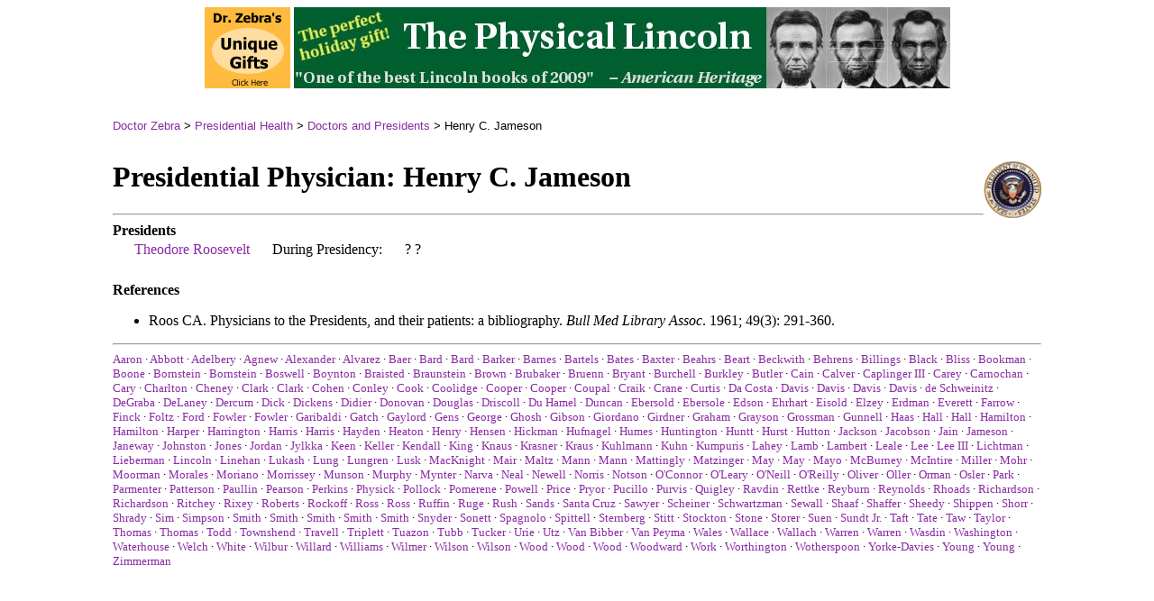

--- FILE ---
content_type: text/html; charset=utf-8
request_url: https://doctorzebra.com/prez/dr_jameson_hc.htm
body_size: 3814
content:
<!DOCTYPE html><html><head>
    <meta charset="UTF-8">
    <meta http-equiv="X-UA-Compatible" content="IE=edge">
    <meta name="viewport" content="width=device-width, initial-scale=1, shrink-to-fit=no">
    <link rel="canonical" href="https://doctorzebra.com/prez/dr_jameson_hc.htm">
    <link rel="StyleSheet" href="../static/css.css" type="text/css" media="all">
    
    
    <style>
        body {
            background-color: white;
            padding-left: 16px;
            padding-right: 16px;
            font-family: Georgia, serif;
        }
        .breadcrumb {
            font-size: small;
            font-family: helvetica;
            padding-top: 10px;
            padding-bottom: 10px;
        }
        @media screen and (min-width: 1050px) {
            #masterwrap {
                width: 1030px; 
                margin: 0px auto;
            }
        }
        .store_ad {
            display: none;
        }
        
        @media screen and (min-width: 888px) {
            .store_ad {
                display: inline-block;
            }
        }
    </style>
    
    
    <title>Henry C. Jameson -- Presidential Physician</title>
    <style>
    .docrole_table3 tr {
        border-top: 1px solid black;
    }
    .docrole_table3 tr td {
        padding-left: 22px;
    }
    .docrole_table3 hr {
        display: block;
    }
    .section_css {
        font-weight: bold;
    }
    @media screen and (min-width: 649px) {
        .docrole_table3 hr {
            display: none;
        }
    }
    </style>
    <script type="application/ld+json">
    {
      "@context": "https://schema.org",
      "@type": "ScholarlyArticle",
      "headline": "",
      
      "keywords": "doctor for Theodore Roosevelt, Presidential physicians",
      "publicationType": "Review",
      "copyrightYear": 2000,
      "isPartOf": "https://doctorzebra.com/prez/index.htm",
      "description": "Which American presidents did Dr. Henry C. Jameson treat?",
      "author": [{
          "@type": "Person",
          "name": "Dr Zebra",
          "jobTitle": "Physician-in-Chief, doctorzebra.com",
          "url": "https://doctorzebra.com/prez/a_about.htm"
        }]
    }
    </script>

    
</head>
<body>
    <div id="masterwrap">

        
            <center style="margin-bottom: 20px;">
                <a class="store_ad" href="/store/"><img src="../static/imjgen/visit_store.gif" border="0" style="height: auto; max-width: 100%;" class="store_ad"></a>
                <a href="http://www.physical-lincoln.com/" alt="Physical Lincoln banner"><img src="https://s3.amazonaws.com/physicallincoln/physlinc_banner.jpg" border="0" style="height: auto; max-width: 100%;"></a>
            </center>
        

        
    <div class="breadcrumb">
        <a href="/">Doctor Zebra</a> &gt; <a href="/prez/">Presidential Health</a> &gt; <a href="/prez/a_doctor">Doctors and Presidents</a> &gt; Henry C. Jameson
    </div>
    <div>
        <img src="../static/imjgen/miniseal.gif" align="right">
        <h1>Presidential Physician: Henry C. Jameson</h1>
        <div class=""></div>
    </div>

        
    <hr>
    <div class="section_css">Presidents</div>
    <table class="docrole_table3" border="0" style="margin-bottom: 20px;">
        <!-- tr><td colspan="3"><hr /></td></tr -->
        
            
                <tbody><tr><td><a href="/prez/g26">Theodore Roosevelt</a></td>
                    <td>During Presidency:</td>
                    <td>? ?</td>
                </tr>
                <tr><td colspan="3"><hr></td></tr>
            
        
    </tbody></table>

    

    
    
    
        
    
    
        
    
    
        
    
    
        
            <div class="section_css">References</div><ul>
            <li>Roos CA. Physicians to the Presidents, and their patients: a bibliography. <i>Bull Med Library Assoc</i>. 1961; 49(3): 291-360.</li>
            </ul>
        
    

    
    <hr>
    <div style="font-size: small;"><a href="/prez/dr_aaron">Aaron</a> · <a href="/prez/dr_abbott">Abbott</a> · <a href="/prez/dr_adelbery_david">Adelbery</a> · <a href="/prez/dr_agnew">Agnew</a> · <a href="/prez/dr_alexander">Alexander</a> · <a href="/prez/dr_alvarez_wc">Alvarez</a> · <a href="/prez/dr_baer">Baer</a> · <a href="/prez/dr_bard_j">Bard</a> · <a href="/prez/dr_bard_s">Bard</a> · <a href="/prez/dr_barker_b_fordyce">Barker</a> · <a href="/prez/dr_barnes">Barnes</a> · <a href="/prez/dr_bartels_ec">Bartels</a> · <a href="/prez/dr_bates">Bates</a> · <a href="/prez/dr_baxter">Baxter</a> · <a href="/prez/dr_beahrs_jrandolph">Beahrs</a> · <a href="/prez/dr_beart_robert">Beart</a> · <a href="/prez/dr_beckwith">Beckwith</a> · <a href="/prez/dr_behrens">Behrens</a> · <a href="/prez/dr_billings_j">Billings</a> · <a href="/prez/dr_black">Black</a> · <a href="/prez/dr_bliss">Bliss</a> · <a href="/prez/dr_bookman_ralph">Bookman</a> · <a href="/prez/dr_boone">Boone</a> · <a href="/prez/dr_bornstein_h">Bornstein</a> · <a href="/prez/dr_bornstein_j">Bornstein</a> · <a href="/prez/dr_boswell_j_thornton">Boswell</a> · <a href="/prez/dr_boynton">Boynton</a> · <a href="/prez/dr_braisted">Braisted</a> · <a href="/prez/dr_braunstein_larry">Braunstein</a> · <a href="/prez/dr_brown_gr">Brown</a> · <a href="/prez/dr_brubaker_richard">Brubaker</a> · <a href="/prez/dr_bruenn">Bruenn</a> · <a href="/prez/dr_bryant">Bryant</a> · <a href="/prez/dr_burchell_howard">Burchell</a> · <a href="/prez/dr_burkley">Burkley</a> · <a href="/prez/dr_butler_james">Butler</a> · <a href="/prez/dr_cain_james">Cain</a> · <a href="/prez/dr_calver_george">Calver</a> · <a href="/prez/dr_caplinger">Caplinger III</a> · <a href="/prez/dr_carey_freeman">Carey</a> · <a href="/prez/dr_carnochan">Carnochan</a> · <a href="/prez/dr_cary">Cary</a> · <a href="/prez/dr_charlton">Charlton</a> · <a href="/prez/dr_cheney_kathleen">Cheney</a> · <a href="/prez/dr_clark_alonzo">Clark</a> · <a href="/prez/dr_clark_k">Clark</a> · <a href="/prez/dr_cohen_eug">Cohen</a> · <a href="/prez/dr_conley_s">Conley</a> · <a href="/prez/dr_cook_gj">Cook</a> · <a href="/prez/dr_coolidge">Coolidge</a> · <a href="/prez/dr_cooper_cm">Cooper</a> · <a href="/prez/dr_cooper_kenneth">Cooper</a> · <a href="/prez/dr_coupal">Coupal</a> · <a href="/prez/dr_craik">Craik</a> · <a href="/prez/dr_crane">Crane</a> · <a href="/prez/dr_curtis">Curtis</a> · <a href="/prez/dr_da_costa_jacob">Da Costa</a> · <a href="/prez/dr_davis_x">Davis</a> · <a href="/prez/dr_davis_d">Davis</a> · <a href="/prez/dr_davis_ep">Davis</a> · <a href="/prez/dr_davis_loyal">Davis</a> · <a href="/prez/dr_deschweinitz">de Schweinitz</a> · <a href="/prez/dr_degraba_thomas">DeGraba</a> · <a href="/prez/dr_delaney">DeLaney</a> · <a href="/prez/dr_dercum">Dercum</a> · <a href="/prez/dr_dick_ec">Dick</a> · <a href="/prez/dr_dickens">Dickens</a> · <a href="/prez/dr_didier_epaul">Didier</a> · <a href="/prez/dr_donovan_murray">Donovan</a> · <a href="/prez/dr_douglas_john_h">Douglas</a> · <a href="/prez/dr_driscoll_xx">Driscoll</a> · <a href="/prez/dr_duhamel">Du Hamel</a> · <a href="/prez/dr_duncan">Duncan</a> · <a href="/prez/dr_ebersold_michael">Ebersold</a> · <a href="/prez/dr_ebersole_john">Ebersole</a> · <a href="/prez/dr_edson">Edson</a> · <a href="/prez/dr_ehrhart">Ehrhart</a> · <a href="/prez/dr_eisold_john">Eisold</a> · <a href="/prez/dr_elzey">Elzey</a> · <a href="/prez/dr_erdman">Erdman</a> · <a href="/prez/dr_everett">Everett</a> · <a href="/prez/dr_farrow_george">Farrow</a> · <a href="/prez/dr_finck_pierre">Finck</a> · <a href="/prez/dr_foltz">Foltz</a> · <a href="/prez/dr_ford">Ford</a> · <a href="/prez/dr_fowler_ha">Fowler</a> · <a href="/prez/dr_fowler_j">Fowler</a> · <a href="/prez/dr_garibaldi_brian">Garibaldi</a> · <a href="/prez/dr_gatch">Gatch</a> · <a href="/prez/dr_gaylord">Gaylord</a> · <a href="/prez/dr_gens_david">Gens</a> · <a href="/prez/dr_george_eugene">George</a> · <a href="/prez/dr_ghosh_bimal">Ghosh</a> · <a href="/prez/dr_gibson_k">Gibson</a> · <a href="/prez/dr_giordano_joseph">Giordano</a> · <a href="/prez/dr_girdner">Girdner</a> · <a href="/prez/dr_graham_wh">Graham</a> · <a href="/prez/dr_grayson">Grayson</a> · <a href="/prez/dr_grossman_r">Grossman</a> · <a href="/prez/dr_gunnell">Gunnell</a> · <a href="/prez/dr_haas_stephen">Haas</a> · <a href="/prez/dr_hall_gm">Hall</a> · <a href="/prez/dr_hall_jc">Hall</a> · <a href="/prez/dr_hamilton_fh">Hamilton</a> · <a href="/prez/dr_hamilton_jb">Hamilton</a> · <a href="/prez/dr_harper">Harper</a> · <a href="/prez/dr_harrington">Harrington</a> · <a href="/prez/dr_harris_ja">Harris</a> · <a href="/prez/dr_harris">Harris</a> · <a href="/prez/dr_hayden_r">Hayden</a> · <a href="/prez/dr_heaton_ld">Heaton</a> · <a href="/prez/dr_henry_anson">Henry</a> · <a href="/prez/dr_hensen">Hensen</a> · <a href="/prez/dr_hickman_eldon">Hickman</a> · <a href="/prez/dr_hufnagel_charles">Hufnagel</a> · <a href="/prez/dr_humes_james_j">Humes</a> · <a href="/prez/dr_huntington">Huntington</a> · <a href="/prez/dr_huntt">Huntt</a> · <a href="/prez/dr_hurst_j_willis">Hurst</a> · <a href="/prez/dr_hutton_je">Hutton</a> · <a href="/prez/dr_jackson_r">Jackson</a> · <a href="/prez/dr_jacobson">Jacobson</a> · <a href="/prez/dr_jain_sushil">Jain</a> · <a href="/prez/dr_jameson_hc">Jameson</a> · <a href="/prez/dr_janeway">Janeway</a> · <a href="/prez/dr_johnston_ww">Johnston</a> · <a href="/prez/dr_jones_john">Jones</a> · <a href="/prez/dr_jordan_s">Jordan</a> · <a href="/prez/dr_jylkka_margaret">Jylkka</a> · <a href="/prez/dr_keen">Keen</a> · <a href="/prez/dr_keller_richard_a">Keller</a> · <a href="/prez/dr_kendall">Kendall</a> · <a href="/prez/dr_king_afa">King</a> · <a href="/prez/dr_knaus_william">Knaus</a> · <a href="/prez/dr_krasner_robert">Krasner</a> · <a href="/prez/dr_kraus_hans">Kraus</a> · <a href="/prez/dr_kuhlmann_j">Kuhlmann</a> · <a href="/prez/dr_kuhn">Kuhn</a> · <a href="/prez/dr_kumpuris">Kumpuris</a> · <a href="/prez/dr_lahey">Lahey</a> · <a href="/prez/dr_lamb">Lamb</a> · <a href="/prez/dr_lambert">Lambert</a> · <a href="/prez/dr_leale">Leale</a> · <a href="/prez/dr_lee_ew">Lee</a> · <a href="/prez/dr_lee_burton">Lee III</a> · <a href="/prez/dr_lichtman_manfred">Lichtman</a> · <a href="/prez/dr_lieberman">Lieberman</a> · <a href="/prez/dr_lincoln">Lincoln</a> · <a href="/prez/dr_linehan_william_marston">Linehan</a> · <a href="/prez/dr_lukash">Lukash</a> · <a href="/prez/dr_lung">Lung</a> · <a href="/prez/dr_lungren_john">Lungren</a> · <a href="/prez/dr_lusk">Lusk</a> · <a href="/prez/dr_macknight">MacKnight</a> · <a href="/prez/dr_mair_eric">Mair</a> · <a href="/prez/dr_maltz_m">Maltz</a> · <a href="/prez/dr_mann_ec">Mann</a> · <a href="/prez/dr_mann_md">Mann</a> · <a href="/prez/dr_mattingly_tw">Mattingly</a> · <a href="/prez/dr_matzinger">Matzinger</a> · <a href="/prez/dr_may_f">May</a> · <a href="/prez/dr_may_jf">May</a> · <a href="/prez/dr_mayo_c">Mayo</a> · <a href="/prez/dr_mcburney">McBurney</a> · <a href="/prez/dr_mcintire">McIntire</a> · <a href="/prez/dr_miller_t">Miller</a> · <a href="/prez/dr_mohr_lawrence">Mohr</a> · <a href="/prez/dr_moorman">Moorman</a> · <a href="/prez/dr_morales_george">Morales</a> · <a href="/prez/dr_mariano_econnie">Moriano</a> · <a href="/prez/dr_morissey_richard">Morrissey</a> · <a href="/prez/dr_munson">Munson</a> · <a href="/prez/dr_murphy_william_p">Murphy</a> · <a href="/prez/dr_mynter">Mynter</a> · <a href="/prez/dr_narva_william">Narva</a> · <a href="/prez/dr_neal">Neal</a> · <a href="/prez/dr_newell_wa">Newell</a> · <a href="/prez/dr_norris">Norris</a> · <a href="/prez/dr_notson">Notson</a> · <a href="/prez/dr_oconnor_kevin">O'Connor</a> · <a href="/prez/dr_oleary_dennis">O'Leary</a> · <a href="/prez/dr_oneill_william">O'Neill</a> · <a href="/prez/dr_oreilly">O'Reilly</a> · <a href="/prez/dr_oliver">Oliver</a> · <a href="/prez/dr_oller_dale">Oller</a> · <a href="/prez/dr_orman_b">Orman</a> · <a href="/prez/dr_osler">Osler</a> · <a href="/prez/dr_park">Park</a> · <a href="/prez/dr_parmenter">Parmenter</a> · <a href="/prez/dr_patterson">Patterson</a> · <a href="/prez/dr_paullin">Paullin</a> · <a href="/prez/dr_pearson_rufus">Pearson</a> · <a href="/prez/dr_perkins_n">Perkins</a> · <a href="/prez/dr_physick">Physick</a> · <a href="/prez/dr_pollock_be">Pollock</a> · <a href="/prez/dr_pomerene">Pomerene</a> · <a href="/prez/dr_powell_gm">Powell</a> · <a href="/prez/dr_price_gwesley">Price</a> · <a href="/prez/dr_pryor">Pryor</a> · <a href="/prez/dr_pucillo_anthony">Pucillo</a> · <a href="/prez/dr_purvis">Purvis</a> · <a href="/prez/dr_quigley_harry">Quigley</a> · <a href="/prez/dr_ravdin">Ravdin</a> · <a href="/prez/dr_rettke_stephen">Rettke</a> · <a href="/prez/dr_reyburn">Reyburn</a> · <a href="/prez/dr_reynolds_john">Reynolds</a> · <a href="/prez/dr_rhoads_tl">Rhoads</a> · <a href="/prez/dr_richardson_x">Richardson</a> · <a href="/prez/dr_richardson_jj">Richardson</a> · <a href="/prez/dr_ritchey">Ritchey</a> · <a href="/prez/dr_rixey">Rixey</a> · <a href="/prez/dr_roberts_allen_h">Roberts</a> · <a href="/prez/dr_rockoff_sdavid">Rockoff</a> · <a href="/prez/dr_ross_am">Ross</a> · <a href="/prez/dr_ross_rs">Ross</a> · <a href="/prez/dr_ruffin">Ruffin</a> · <a href="/prez/dr_ruge">Ruge</a> · <a href="/prez/dr_rush">Rush</a> · <a href="/prez/dr_sands">Sands</a> · <a href="/prez/dr_santa_cruz">Santa Cruz</a> · <a href="/prez/dr_sawyer_c">Sawyer</a> · <a href="/prez/dr_scheiner">Scheiner</a> · <a href="/prez/dr_schwartzman_r">Schwartzman</a> · <a href="/prez/dr_sewall">Sewall</a> · <a href="/prez/dr_shaaf">Shaaf</a> · <a href="/prez/dr_shaffer">Shaffer</a> · <a href="/prez/dr_sheedy_ja">Sheedy</a> · <a href="/prez/dr_shippen">Shippen</a> · <a href="/prez/dr_shorr_ephraim">Shorr</a> · <a href="/prez/dr_shrady_george">Shrady</a> · <a href="/prez/dr_sim">Sim</a> · <a href="/prez/dr_simpson_bt">Simpson</a> · <a href="/prez/dr_smith_ah">Smith</a> · <a href="/prez/dr_smith_charles_gilman">Smith</a> · <a href="/prez/dr_smith_craig">Smith</a> · <a href="/prez/dr_smith_lee">Smith</a> · <a href="/prez/dr_smith_burton">Smith</a> · <a href="/prez/dr_snyder_h">Snyder</a> · <a href="/prez/dr_sonett_j">Sonett</a> · <a href="/prez/dr_spagnolo_samuel">Spagnolo</a> · <a href="/prez/dr_spittell_john">Spittell</a> · <a href="/prez/dr_sternberg">Sternberg</a> · <a href="/prez/dr_stitt">Stitt</a> · <a href="/prez/dr_stockton">Stockton</a> · <a href="/prez/dr_stone">Stone</a> · <a href="/prez/dr_storer">Storer</a> · <a href="/prez/dr_suen">Suen</a> · <a href="/prez/dr_sundt_thoralf">Sundt Jr.</a> · <a href="/prez/dr_taft">Taft</a> · <a href="/prez/dr_tate">Tate</a> · <a href="/prez/dr_taw_richard">Taw</a> · <a href="/prez/dr_taylor_charles">Taylor</a> · <a href="/prez/dr_thomas_c">Thomas</a> · <a href="/prez/dr_thomas">Thomas</a> · <a href="/prez/dr_todd">Todd</a> · <a href="/prez/dr_townshend">Townshend</a> · <a href="/prez/dr_travell">Travell</a> · <a href="/prez/dr_triplett">Triplett</a> · <a href="/prez/dr_tuazon_carmelita">Tuazon</a> · <a href="/prez/dr_tubb">Tubb</a> · <a href="/prez/dr_tucker">Tucker</a> · <a href="/prez/dr_urie">Urie</a> · <a href="/prez/dr_utz_david">Utz</a> · <a href="/prez/dr_vanbibber">Van Bibber</a> · <a href="/prez/dr_vanpeyma">Van Peyma</a> · <a href="/prez/dr_wales">Wales</a> · <a href="/prez/dr_wallace_william">Wallace</a> · <a href="/prez/dr_wallach_ronald">Wallach</a> · <a href="/prez/dr_warren_johnc">Warren</a> · <a href="/prez/dr_warren_joseph">Warren</a> · <a href="/prez/dr_wasdin">Wasdin</a> · <a href="/prez/dr_washington">Washington</a> · <a href="/prez/dr_waterhouse">Waterhouse</a> · <a href="/prez/dr_welch">Welch</a> · <a href="/prez/dr_white_pd">White</a> · <a href="/prez/dr_wilbur">Wilbur</a> · <a href="/prez/dr_willard">Willard</a> · <a href="/prez/dr_williams_carey_craig">Williams</a> · <a href="/prez/dr_wilmer">Wilmer</a> · <a href="/prez/dr_wilson_nw">Wilson</a> · <a href="/prez/dr_wilson_philip_d">Wilson</a> · <a href="/prez/dr_wood_l">Wood</a> · <a href="/prez/dr_wood_r">Wood</a> · <a href="/prez/dr_wood_w">Wood</a> · <a href="/prez/dr_woodward">Woodward</a> · <a href="/prez/dr_work_h">Work</a> · <a href="/prez/dr_worthington">Worthington</a> · <a href="/prez/dr_wotherspoon">Wotherspoon</a> · <a href="/prez/dr_yorkedavies">Yorke-Davies</a> · <a href="/prez/dr_young_hh">Young</a> · <a href="/prez/dr_young_jamesm">Young</a> · <a href="/prez/dr_zimmerman_jack">Zimmerman</a></div>


    </div>

</body></html>

--- FILE ---
content_type: text/css; charset=UTF-8
request_url: https://doctorzebra.com/static/css.css
body_size: 1977
content:
/* Site-wide */


/* 
body {
    background-color: white;
    padding-left: 16px;
    padding-right: 16px;
    font-family: Georgia, serif;
}
 */
a:link {
    color: #8A2BA2;
}
a {
    text-decoration: none;
}
/* 
div.breadcrumbXX {
    font-size: small;
    font-family: helvetica;
    padding-top: 10px;
    padding-bottom: 10px;
}
 */

div.xmash {
    font-size: small;
}
.cite {
    border: 1px solid lightblue;
    padding-left: 3px;
    padding-right: 3px;
    font-size: 90%;
    text-decoration: none;
}
.cite2 {
    border: 1px solid lightblue;
    padding-left: 3px;
    padding-right: 3px;
    font-size: 90%;
    text-decoration: none;
    font-weight: bold;
    background-color: yellow;
}
.zourcelist li {
    padding-bottom: 1ex;
}
.oddz_and_endz li {
    padding-bottom: 0.75ex;
}
.seebelowbox{
    border: 1px solid lightblue;
    padding-left: 3px;
    padding-right: 3px;
    font-size: 90%;
    text-decoration: none;
    font-weight: bold;
    background-color: lightblue;
}
.comment {
    font-style: italic;
    font-weight: bold;
}
.commentt {
    color: #a33;
}

#organ_prez {
    margin-top: 20px;
}
#organ_prez > th {
    background-color: tan;
    font-size: 50px;
}

/* 
h1.prezpage{
    text-align: center;
    margin-top: 0px;
    margin-bottom: -1px;
    padding-top: .1em;
    padding-bottom: 8px;
    font-size: 20px;
    font-weight: normal;
}
h1.prezpage > em{
    font-weight: bold;
    font-size: 40px;
    font-style: normal;
}
.hackcell {
    font-size: x-small;
    color: gray;
    text-align: left;
}
.prez_navarrows {
    float: right;
}
.prez_years_pad {
    margin-top: 1ex;
}
.prez_construction {
    font-weight: bold;
    font-size: 14px;
    background-xcolor: #fff2e7;
    padding-top: 3px;
    padding-bottom: 3px;
    padding-left: 6px;
    margin-top: 1ex;
}
 */
.prez_toc_major {
    font-weight: bold;
}
.sectionheader {
    font-weight: bold;
    font-size: x-large;
    margin-bottom: 15px;
    width: 100%;
    border-top: 1px solid black;
    margin-top: 16px;
    padding-top: 16px;
}

.pubmedbutton {     // From: https://stackoverflow.com/questions/1243507/rounded-corners-in-a-css-table-cell-layout
	-moz-box-shadow:inset 0px 1px 0px 0px #ffffff;
	-webkit-box-shadow:inset 0px 1px 0px 0px #ffffff;
	box-shadow:inset 0px 1px 0px 0px #ffffff;
	background:-webkit-gradient( linear, left top, left bottom, color-stop(0.05, #ededed), color-stop(1, #dfdfdf) );
	background:-moz-linear-gradient( center top, #ededed 5%, #dfdfdf 100% );
	filter:progid:DXImageTransform.Microsoft.gradient(startColorstr='#ededed', endColorstr='#dfdfdf');
	background-color:#ededed;
	-moz-border-radius:27px;
	-webkit-border-radius:27px;
	border-radius:27px;
	border:2px solid #dcdcdc;
	display:inline-block;
	color:#7a2e7a;
	font-family:arial;
	font-size:12px;
	font-weight:bold;
	padding:3px 24px;
	text-decoration:none;
	text-shadow:1px 1px 0px #ffffff;
}.pubmedbutton:hover {
	background:-webkit-gradient( linear, left top, left bottom, color-stop(0.05, #dfdfdf), color-stop(1, #ededed) );
	background:-moz-linear-gradient( center top, #dfdfdf 5%, #ededed 100% );
	filter:progid:DXImageTransform.Microsoft.gradient(startColorstr='#dfdfdf', endColorstr='#ededed');
	background-color:#dfdfdf;
}.pubmedbutton:active {
	position:relative;
	top:1px;
}
.pubmed_button_surround {
    padding-top: 6px;
}
.maladytilexx {
    font-family: "Trebuchet MS";
    font-size: 15px;
    font-weight: normal;
    border-radius: 19px; /* Standard */
    -o-border-radius: 19px; /* Opera 10.x */
    -moz-border-radius: 19px; /* Mozilla/Firefox */
    -icab-border-radius: 19px; /* iCab */
    -khtml-border-radius: 19px; /* KHTML/Konqueror */
    -webkit-border-radius: 19px; /* Webkit/Safari/Chrome/etcetera */
}
/* 
.incumbentYxx {
}
.incumbentNxx {
    border: 1px dotted black;
}
.incumbentN_colorxx {
    background-colxor: #fafaff;
    background-ycolor: #efe;
    background-zcolor: lightblue;
    background-color: #fff2e7;
}
.incumbentY_colorxx {
    background-colorx: #ffffe6;
    background-ycolor: #fcc;
    background-zcolor: #fea;
    background-gcolor: #c06014;
    background-color: #de8642;
}
 */
.status_none_of_the_above{
    background-color: #ffffe0;  // yellowish
}

/* 
.prez_index_side_table {
    border: 1px solid #3366cc;
}
.prez_index_side_table td {
    font-size: small;
    padding-top: 2px;
    padding-bottom: 2px;
    padding-left: 4px;
    padding-right: 4px;
}
.prez_index_side_table th {
    background-color: #e0d0b0;
    text-align: center;
    font-family: Arial;
    font-size: small;
    font-weight: bold;
    padding-top: 2px;
    padding-bottom: 2px;
}
 */

.source_booktitle {
    font-style: italic;
}
.source_xtra {
    font-color: #eee;
}
.source_rating {
    margin-top: 20px;
    margin-bottom: 6px;
}
.source_comment {
    margin-top: 2px;
}
.source_amzn {
    margin-left: 1ex;
    margin-right: 1ex;
    border: 1px solid lightgray;
    font-size: 60%;
    text-decoration: none;
    padding-top: 2px;
    padding-bottom: 3px;
    padding-right: 3px;
}
.source_amzn img {
    padding-right: 5px;
    margin-left: 2px;
    vertical-align: bottom;
    border: 0px;
}
# Smaller vertical separation at bottom of Presidents, vs. dedicated bibliography pages.
.source_list li {
    margin-top: 8px;
}
.source_bibliog li {
    margin-top: 16px;
}

.mccainNavbar { border: 1px solid #B2B2B2; background: #FBFAF4; }
.mccainNavcell { padding: 1px 16px 1px 16px; font-size: 0.75em;  }

/* ================== Prez and More ================== */

.systemcell {
    color: black;
    text-align: center;
    padding: 5px 0;
    border-radius: 12px;
    zzfont-size: 85%;
    border: 2px solid black;
    padding-top: 6px;
    vertical-align: top;
    font-family: sans-serif;
}
.systemcell div {               {# text inside systemcell #}
    padding-top: 4px;
}
.narratcell {
    padding-left: 10px;
    padding-top: 6px;
    padding-bottom: 6px;
    vertical-align: top;
}
.incumbent_aye {
    background-color: #de8642;
}
.incumbent_nay {
    background-color: #fff2e7;
}

/* ================== Prez and More -- Mobile size ================== */

/* Mobile first.  Sizing approach is from:
   https://stackoverflow.com/questions/63715275/collapse-a-responsive-table-layout-using-divs-to-2-columns-on-small-screens
*/
.ifwide_then_tablerow {
    display: grid;
    /* grid-template-columns: 30% auto; */
}
.leftsizer {
    width: 100%;
}
#navarrows1 {}
#navarrows2 {
    display: none;
}
#mobile_upper {
    display: block;
}
#tablet_upper {
    display: none;
}
/* ================== Prez and More -- Tablet size ================== */
/*
   Ultra-wide screens are handled by media-query that wraps the < masterwrap >
   div in the < skeleton_page > template.  The width-value in this media query
   is driven by (a) the width of the President's name in the space between the
   T-shirt ad and the presidential portrait ("Washington" being the longest),
   and, to a lesser extent, (b) the width of the malady lines.
   */
@media screen and (min-width: 649px) {
    .ifwide_then_table {
        display: table;
        width: 100%;
    }
    .ifwide_then_tablebody {
        display: table-row-group;
    }
    .ifwide_then_tablerow {
        display: table-row;
        margin-top: 40px;
    }
    .leftsizer {
        height: 100%;
        display: table-cell;
        width: 120px;
    }
    .rightsizer {
        display: table-cell;
    }
    #navarrows1 {
        display: none;
    }
    #navarrows2 {
        display: inline-block;
        float: right;
    }
    #mobile_upper {
        display: none;
    }
    #tablet_upper {
        display: block;
    }
}

/* ================== Mad Cow ================== */

.madcow_banner {
    padding-bottom: 36px;
    padding-top: 12px;
}
/* ================== Astronauts ================== */

.astro_dead {
    background-color: #ccc;
}
.astro_country {
    font-size: small;
    margin-top: 4px;
    text-transform: uppercase;
}
